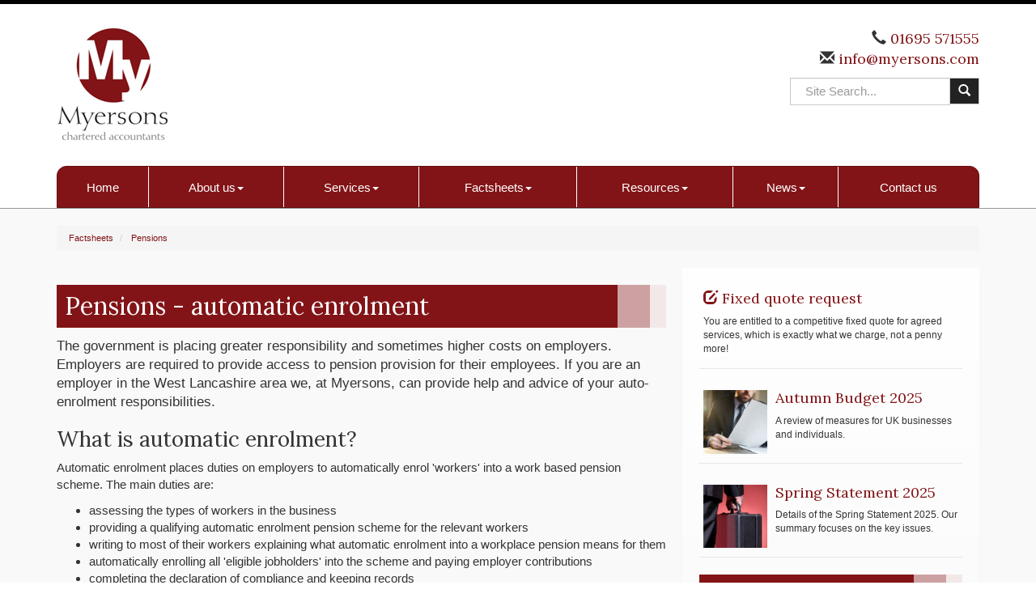

--- FILE ---
content_type: text/html; charset=utf-8
request_url: https://www.myersons.com/factsheets/pensions/pensions-automatic-enrolment
body_size: 11326
content:

<!doctype html>
<!--[if lt IE 7]> <html lang="en-gb" class="no-js lt-ie9 lt-ie8 lt-ie7"> <![endif]-->
<!--[if IE 7]>    <html lang="en-gb" class="no-js lt-ie9 lt-ie8"> <![endif]-->
<!--[if IE 8]>    <html lang="en-gb" class="no-js lt-ie9"> <![endif]-->
<!--[if gt IE 8]><!--> <html lang="en-gb"> <!--<![endif]-->
	<head><meta http-equiv="X-UA-Compatible" content="IE=edge" /><meta charset="utf-8" /><meta name="viewport" content="width=device-width" /><link rel="shortcut icon" href="/favicon.ico" /><link rel="apple-touch-icon" href="/apple-touch-icon.png" />



<script type="speculationrules">
{
  "prerender": [{
    "where": {
      "and": [
        { "href_matches": "/*" },
        { "not": {"selector_matches": ".do-not-prerender"}}
      ]
    },
    "eagerness": "moderate"
  }]
}
</script>
	<link href="/css/styles.css" rel="stylesheet" type="text/css" media="screen" /><link href="/css/print.css" rel="stylesheet" type="text/css" media="print" /><script src="//cdn.clientzone.com/framework/3.0/modernizer/modernizr.custom.2.8.3.min.js"></script><script src="//ajax.googleapis.com/ajax/libs/jquery/3.5.1/jquery.min.js"></script><script src="//cdn.clientzone.com/framework/3.0/bootstrap/bootstrap.min.js"></script><script src="//cdn.clientzone.com/framework/3.0/scripts/settings.js"></script><script src="//cdn.clientzone.com/framework/3.0/scripts/search.js"></script><script src="//ajax.aspnetcdn.com/ajax/jquery.templates/beta1/jquery.tmpl.min.js"></script><script src="//cdn.clientzone.com/framework/3.0/scripts/date.format.js"></script><script src="//cdn.clientzone.com/framework/3.0/scripts/newswire.js"></script><link href="https://www.myersons.com/factsheets/pensions/pensions-automatic-enrolment" rel="canonical" /><title>
	Pensions - automatic enrolment West Lancashire : Myersons
</title></head>
	<body id="body" class="page-factsheets page-pensions page-pensions-automatic-enrolment">
<form method="post" action="/factsheets/pensions/pensions-automatic-enrolment" id="form1">

<!-- IE6 warning and Accessibility links -->
        <div class="container">
	<div class="access-links">
	<h2 id="page-top">Accessibility links</h2>
	<ul>
		<li><a href="#skip-to-content" title="">Skip to content</a></li>
		<li><a href="/accessibility" title="">Accessibility Help</a></li>
	</ul>
</div>
	<div class="browser-wrap">
    <div class="chromeframe" style="display: none;">
        <p>You are using an outdated browser. <a href="https://browse-better.com/">Upgrade your browser today</a> for a better experience of this site and many others.</p>
    </div>

    <!--[if IE]> 
        <div class="chromeframe-ie">
            <p>You are using an outdated browser. <a href="https://browse-better.com/">Upgrade your browser today</a> for a better experience of this site and many others.</p>
        </div>
        <div class="small">
            <p>If you are having trouble viewing this website and would like some information please contact us on the details below...</p>
            <p>Tel: 01695 571555</p>
            <p>Email: <a href="mailto:info@myersons.com">info@myersons.com</a></p>
            <p>Address: <span itemscope itemtype="http://schema.org/AccountingService" class="address-mini">Myersons (CA) Limited, 
<span itemprop="address" itemscope itemtype="http://schema.org/PostalAddress">
<span itemprop="streetAddress">32 Derby Street </span>, <span itemprop="addressLocality"> Ormskirk</span>, <span itemprop="addressRegion">Lancashire</span> <span itemprop="postalCode"> L39 2BY</span>
</span>
</span></p>
        </div>
    <![endif]-->
</div>
</div>
        <!-- / IE6 warning and Accessibility links -->
        <div class="site-wrap">
            <!-- <div class="container site-wrap">  -->
            <!-- use container if you would like to contain the site and possibly add a border to the main content area -->
            <header class="site-header-wrap">
                <div class="container">
                    <div class="row">
                        <div class="col-sm-5">
                            <a id="print-logo" title="Myersons (CA) Limited - Accountants in Ormskirk" href="/">
                                <img class="img-responsive" id="logo" alt="Myersons (CA) Limited" src="/img/logo.png">
                            </a>
                        </div>
                        <div class="col-sm-7">
                            <div class="details">
                                <p>
                                    <span class="glyphicon glyphicon-earphone"></span> 01695 571555 <br><span class="glyphicon glyphicon-envelope"></span><a href="mailto:info@myersons.com"> info@myersons.com</a></p>
								
                            </div>
                            <div id="searchareaWidget" class="form-inline form-search">
  
<div class="input-group">
    <input name="ctl00$ctl00$ctl06$txtSearchBox" type="text" id="ctl06_txtSearchBox" class="form-control search-query" placeholder="Site Search..." />
    
    <span class="input-group-btn">
	    <button class="btn btn-default search-button" value="<span class='glyphicon glyphicon-search'></span>" type="button" onclick="dosearch('search','ctl06_txtSearchBox');" >
	    <span class='glyphicon glyphicon-search'></span>
	    </button>
	</span>
    
</div>
  <script type="text/javascript">

        var $searchinput = $('.search-query');

        // Hook the key down event for the search input box and enter being pressed. Redirect the browser to the relevant search page to emulate the
        // search submit button press operation which in this case isn't available.
        $searchinput.keydown(function(event){

        if (event.keyCode == 13)
        {
        event.preventDefault();
        window.location = "/search?Q="+$searchinput.val();
        }

        });
      </script>
</div>
                        </div>
                    </div>
                    <nav>
  <div class="navbar navbar-default"><div class="navbar-header"><button type="button" class="navbar-toggle" data-toggle="collapse" data-target=".navbar-collapse"><span class="icon-bar"></span><span class="icon-bar"></span><span class="icon-bar"></span><span class="burger-menu-title">MENU</span></button></div><div class="navbar-collapse collapse">
<ul data-cmsnoindex="true" class="nav navbar-nav">
<li><a target="_self" title="Home" href="/">Home</a></li>
<li class="dropdown">
<a class="dropdown-toggle" data-toggle="dropdown"  href="#" title="About us" target="_self">About us<b class="caret"></b></a>
<ul class="dropdown-menu">
<li><a target="_self" title="Overview" href="/about-us/">Overview</a></li>
<li><a target="_self" title="Meet the Team" href="/about-us/meet-the-team">Meet the Team</a></li>
</ul>
</li>
<li class="dropdown">
<a class="dropdown-toggle" data-toggle="dropdown"  href="#" title="Services" target="_self">Services<b class="caret"></b></a>
<ul class="dropdown-menu">
<li><a target="_self" title="Overview" href="/services/">Overview</a></li>
<li><a target="_self" title="Compliance services" href="/services/compliance-services">Compliance services</a></li>
<li><a target="_self" title="Support services" href="/services/support-services">Support services</a></li>
<li><a target="_self" title="Consultancy" href="/services/consultancy">Consultancy</a></li>
<li><a target="_self" title="Taxation" href="/services/taxation">Taxation</a></li>
<li><a target="_self" title="Business start-up" href="/services/business-start-up">Business start-up</a></li>
</ul>
</li>
<li class="dropdown">
<a class="dropdown-toggle" data-toggle="dropdown"  href="#" title="Factsheets" target="_self">Factsheets<b class="caret"></b></a>
<ul class="dropdown-menu">
<li><a target="_self" title="Overview" href="/factsheets/">Overview</a></li>
<li><a target="_self" title="Capital taxes" href="/factsheets/capital-taxes">Capital taxes</a></li>
<li><a target="_self" title="Changes in the Construction Industry" href="/factsheets/changes-in-the-construction-industry">Changes in the Construction Industry</a></li>
<li><a target="_self" title="Corporate and business tax" href="/factsheets/corporate-and-business-tax">Corporate and business tax</a></li>
<li><a target="_self" title="Employment and related matters" href="/factsheets/employment-and-related-matters">Employment and related matters</a></li>
<li><a target="_self" title="Employment issues (tax)" href="/factsheets/employment-issues-tax">Employment issues (tax)</a></li>
<li><a target="_self" title="General business" href="/factsheets/general-business">General business</a></li>
<li><a target="_self" title="ICT" href="/factsheets/ict">ICT</a></li>
<li><a target="_self" title="Pensions" href="/factsheets/pensions">Pensions</a></li>
<li><a target="_self" title="Personal tax" href="/factsheets/personal-tax">Personal tax</a></li>
<li><a target="_self" title="Specialist areas" href="/factsheets/specialist-areas">Specialist areas</a></li>
<li><a target="_self" title="Starting up in business" href="/factsheets/starting-up-in-business">Starting up in business</a></li>
<li><a target="_self" title="VAT" href="/factsheets/vat">VAT</a></li>
</ul>
</li>
<li class="dropdown">
<a class="dropdown-toggle" data-toggle="dropdown"  href="#" title="Resources" target="_self">Resources<b class="caret"></b></a>
<ul class="dropdown-menu">
<li><a target="_self" title="Overview" href="/resources/">Overview</a></li>
<li><a target="_blank" title="Virtual Cabinet" href="https://www.virtualcabinetportal.com/MyPortal/Login?org=myersonscharteredaccountants">Virtual Cabinet <span class="glyphicon glyphicon-new-window"></span></a></li>
<li><a target="_self" title="Downloadable forms" href="/resources/downloadable-forms">Downloadable forms</a></li>
<li><a target="_self" title="Market data" href="/resources/market-data">Market data</a></li>
<li><a target="_self" title="Online calculators" href="/resources/online-calculators">Online calculators</a></li>
<li><a target="_self" title="Tax calendar" href="/resources/tax-calendar">Tax calendar</a></li>
<li><a target="_self" title="Tax rates & allowances" href="/resources/tax-rates-and-allowances">Tax rates & allowances</a></li>
<li><a target="_self" title="Useful links" href="/resources/useful-links">Useful links</a></li>
</ul>
</li>
<li class="dropdown">
<a class="dropdown-toggle" data-toggle="dropdown"  href="#" title="News" target="_self">News<b class="caret"></b></a>
<ul class="dropdown-menu">
<li><a target="_self" title="Overview" href="/news/">Overview</a></li>
<li><a target="_self" title="Autumn Budget" href="/news/autumn-budget">Autumn Budget</a></li>
<li><a target="_self" title="Spring Statement" href="/news/spring-statement">Spring Statement</a></li>
<li><a target="_self" title="Hot Topic" href="/news/hot-topic">Hot Topic</a></li>
<li><a target="_self" title="Latest News for Business" href="/news/latest-news-for-business">Latest News for Business</a></li>
</ul>
</li>
<li><a target="_self" title="Contact us" href="/contact-us">Contact us</a></li>
</ul>
 </div></div>
</nav>
                </div>
            </header>
            <!-- Skip to content link - place just before main content! -->
            <a name="skip-to-content" class="skip-to-content"></a>
            <!-- / Skip to content link -->
            <div class="site-main-content-wrap">
                <div class="container">
                    <div class="row">
                        <div class="col-sm-12">
                            
<accsys_noindex>

        <ol class="breadcrumb">
    
        <li >
        
         <a href='/factsheets' title='Factsheets' target="_self">Factsheets</a>
        </li>
    
        <li >
        
         <a href='/factsheets/pensions' title='Pensions' target="_self">Pensions</a>
        </li>
    
        </ol>
    
</accsys_noindex>

                            <div class="row">
    <div class="col-md-8 col-sm-12">
        <h1>Pensions - automatic enrolment</h1>


<div class="opening-para">
<p>The government is placing greater responsibility and  sometimes higher costs on employers. Employers are required to provide  access to pension provision for their employees. If you are an employer in the West Lancashire area we, at Myersons, can provide help and advice of your auto-enrolment responsibilities.</p></div>




<h2>What is automatic enrolment?</h2>
<p>Automatic enrolment places duties on employers to automatically enrol 'workers' into a work based pension scheme. The main duties are:</p>
<ul>
<li>assessing the types of workers in the business</li>
<li>providing a qualifying automatic enrolment pension scheme for the relevant workers</li>
<li>writing to most of their workers explaining what automatic enrolment into a workplace pension means for them</li>
<li>automatically enrolling all 'eligible jobholders' into the scheme and paying employer contributions</li>
<li>completing the declaration of compliance and keeping records</li>
<li>doing a re-enrolment and re-declaration every three years.</li>
</ul>
<h2>Assessing the types of workers in the business</h2>
<p>Whether this is an easy or difficult task depends on the type of business. A business which uses the services of casual workers, very young or very old workers will need to spend some time in analysing its workforce. A business which only employs salaried staff will have an easier task.</p>
<p>A 'worker' is:</p>
<ul>
<li>an employee; or</li>
<li>a person who has a contract to provide work or services personally and is not undertaking the work as part of their own business.</li>
</ul>
<p>The second category is defined in the same way as a 'worker' in employment law. Such people, although not employees, are entitled to core employment rights such as the National Minimum Wage (NMW). Individuals in this category include some agency workers and some short-term casual workers.</p>
<p>There are three categories of workers: eligible jobholders; non-eligible jobholders; and entitled workers.</p>
<p>An 'eligible jobholder' is a worker who is:</p>
<ul>
<li>aged between 22 years and the State Pension Age</li>
<li>earning over the minimum earnings threshold (currently &pound;10,000)</li>
<li>working or ordinarily working in the UK</li>
<li>not already in a qualifying pension scheme.</li>
</ul>
<p>Most workers will be eligible jobholders unless the employer already has a qualifying pension scheme. These are the workers for whom automatic enrolment will be required.</p>
<p>Other workers (non-eligible jobholders) may have the right to 'opt in' (ie join a scheme) and should therefore be treated as eligible jobholders if they do opt in. 'Entitled workers' are entitled to join the scheme but there is no requirement on the employer to make employer contributions in respect of these workers.</p>
<p class="resource-alert resource-alert-info">The categorisation of workers can be difficult in some circumstances. Please <a href="/contact-us" title="Contact us" class="resource-alert-link">contact us</a> if you are unsure of how to assess the types of workers you have.</p>

<h2>What is a qualifying automatic enrolment pension scheme?</h2>
<p>Employers are able to comply with their obligations by using an existing qualifying pension scheme, setting up a new scheme or using the government low cost scheme - the National Employment Savings Trust (NEST).</p>
<p>It is important that the pension scheme chosen will deliver good outcomes for the employee's retirement savings. This may mean that an employer's existing scheme may not be appropriate as it may have been designed for the needs of higher paid and more senior employees. This may mean that NEST for example may be an appropriate scheme for employees who are not currently entitled to be a member of an existing employer scheme.</p>
<p>To be a qualifying automatic enrolment scheme, a scheme must meet the qualifying criteria and the automatic enrolment criteria.</p>
<p>The main part of the qualifying criteria requires the pension scheme to meet certain minimum standards, which differ according to the type of pension scheme. Most employers will want to offer a defined contribution pension scheme. The minimum requirements for such schemes are a minimum total contribution based on qualifying earnings, of which a specified amount must come from the employer.</p>
<p>To be an automatic enrolment scheme, the scheme must not contain any provisions that:</p>
<ul>
<li>prevent the employer from making the required arrangements to automatically enrol, opt in or re-enrol a 'jobholder'</li>
<li>require the jobholder to express a choice in relation to any matter, or to provide any information in order to remain an active member of the pension scheme.</li>
</ul>
<p>The second point above means, for example, that the pension scheme has a default fund into which the pension contributions attributable to the jobholder will be invested. The jobholder should however have a choice of other funds if they want.</p>
<p class="resource-alert resource-alert-info">We may be able to advise you on an appropriate route to take. Please <a href="/contact-us" title="Contact us" class="resource-alert-link">contact us</a>.</p>
<h2>Does automatic enrolment apply to all employers?</h2>
<p>Since October 2017, all employers have automatic enrolment duties from the date they employ their first member of staff.</p>
<p>In principle, contributions will be due from the first day of employment but it is possible to postpone automatic enrolment for some or all employees for a period of up to three months. This may, for example, be used to avoid calculation of contributions on part-period earnings.</p>
<p> An employer can find out more about their duties at <a href="http://www.thepensionsregulator.gov.uk" class="resource-alert-link" target="_blank">www.thepensionsregulator.gov.uk</a>.</p>
<h2>Communicating with your workers</h2>
<p>Employers are required to write to all workers (except those aged under 16, or 75 and over) explaining what automatic enrolment into a workplace pension means for them.</p>
<p>There are different information requirements for each category of worker. For an eligible jobholder, the letter must include details of how the employee can opt out of the scheme if they wish. The letter must not, however, encourage the employee to opt out.</p>
<p>The Pensions Regulator (TPR) has developed a set of letter templates to help you when writing to your employees.</p>

<h2>Automatic enrolment of eligible jobholders and payment of contributions</h2>
<p>As part of the automatic enrolment process, employers will need to make contributions to the pension scheme for eligible jobholders.</p>
<p>All employers now need to contribute at least 3% on the 'qualifying pensionable earnings' for eligible jobholders. There is also a contribution which needs to be paid by employees if the employer does not meet the total minimum contribution of 8%.</p>
<div class="example">
    <h3>Example</h3> 
    <ul>
        <li>If the employer contributes only 3% then the employee's gross contribution will be 5% so that an 8% total minimum contribution is made.</li>
        <li>If the employer contributes 5% then the employee's gross contribution will only be 3%.</li>
    </ul>
</div>
<h3>What are qualifying pensionable earnings?</h3>
<p>Earnings cover cash elements of pay including overtime and bonuses (gross) but minimum contributions are not necessarily calculated on total earnings. Contributions will be payable on earnings between a lower and a higher threshold. These thresholds are currently £6,240 and £50,270. (The earnings between these amounts are called qualifying earnings).</p>
<p>If we do your payroll, we can help you make these calculations and tell you the deductions from pay and the payments required to the pension scheme.</p>
<h2>Declaration of Compliance</h2>
<p>TPR was established to regulate work-based pensions.</p>
<p>An employer should have initially completed the Declaration of Compliance within five months of their duties starting. In essence the Declaration of Compliance process requires the employer to:</p>
<ul>
 <li>confirm the correct auto enrolment procedures have been followed; and</li>
 <li>provide various pieces of information such as the number of eligible jobholders enrolled.</li>
</ul>
<h2>Employers&rsquo; ongoing duties</h2>
<p>Employers continue to have ongoing duties in respect of auto-enrolment.</p>

<h3>Re-enrolment</h3>
<p>Employers have a legal duty to re-enrol certain employees back into an automatic pension scheme every three years. The process involves reassessing the workforce and re-enrolling certain employees into their chosen qualifying automatic pension scheme. Employers are also required to complete the re-declaration of compliance with TPR, even if they do not have any staff to re-enrol. Re-enrolment should take place approximately three years after the original staging date.</p>
<p>As part of their re-enrolment responsibilities, employers are required to carry out the following tasks:</p>
<dl class="dl-content">
  <dt>Re-enrolment date </dt>
  <dd>Unless it is the first re-enrolment date this is always the third anniversary of the previous re-enrolment date. There is no option to postpone the re-enrolment date.</dd>
   <dd><i>If it is the first re-enrolment date there is a six month window from which to choose a date for re-enrolment. This can be either three months before or after the third anniversary of the original staging date. This situation is likely to be unusual.</i></dd>
 
 <dt>Reassess the workforce </dt>
  <dd>The employer will only need to assess employees who were previously auto-enrolled and have subsequently either: asked to leave (opted out) of the pension scheme; left the pension scheme after the end of the opt-out period; or stopped or reduced their pension contributions to below the minimum level (and who meet the age and earnings criteria to be re-enrolled). Once the assessment is complete, employers should re-enrol eligible staff into a qualifying pension and start making contributions within six weeks of their re-enrolment date.</dd>
 <dt>Write to those who have been re-enrolled</dt>
  <dd>The employer will need to write to each employee who has been re-enrolled into the pension scheme. This should be done within six weeks of the re-enrolment date. Template letters are available on TPR website.</dd>
 <dt>Complete the re-declaration of compliance</dt>
  <dd>the employer is required to complete and submit the re-declaration of compliance with TPR to let them know that they have met their legal duties. This should be done within five months of the third anniversary of the staging/previous re-enrolment date. An employer is required to do this even if they have not re-enrolled any staff into the pension scheme.</dd>
</dl>
<p>Remember, re-enrolment and re-declaration is a legal requirement and failure to comply with the regulations may result in a fine.</p>
<h2>The penalties for non-compliance</h2>
<p>Employers who fail to comply with their legal duties may be subject to enforcement action. TPR has a range of powers it can utilise when taking action for non-compliance. This can range from warning letters and statutory notices to financial penalties. Fines range from a £400 fixed penalty, to a varying daily escalating penalty of between £50 and £10,000, depending on the number of employees. In the most extreme cases the Regulator may seek a criminal prosecution.</p>
<h2>Keeping records</h2>
<p>Finally, an employer must keep records which will enable them to prove that they have complied with their duties. Keeping accurate records also makes good business sense because it can help an employer to:</p>
<ul>
<li>avoid or resolve potential disputes with employees</li>
<li>help check or reconcile contributions made to the pension scheme.</li> 
</ul>

<h2>Duties checker TPR guidance</h2>
<p>TPR guidance is available for employers to help them comply with their automatic enrolment duties: <a href="http://www.thepensionsregulator.gov.uk/en/employers" target="_blank">www.thepensionsregulator.gov.uk/en/employers</a>.</p>
<p> Using the duties checker and the guidance, employers can follow a step-by-step process to comply with their duties. The guidance also includes links to tools and resources.</p>

<h2>Changes ahead</h2>
<p>New law in the form of The Pensions (Extension of Automatic Enrolment) Act 2023 extends the automatic enrolment regime.  The Secretary of State will have the authority to be able to introduce new regulations to:</p>
<ul>
	<li>Reduce the lower age limit for auto-enrolment from 22 to 18</li>
	<li>Remove the lower earnings threshold for qualifying earnings (this is currently £6,240 per annum) so that contributions are calculated from the first £1 earned up to the upper limit (currently £50,270 per annum)</li>
</ul>
<p>The implementation date for this has not yet been announced.</p>

<p> 
<div class="closing-para">
<h2>How we can help</h2>
<p>As you can see pensions  automatic enrolment is not a straightforward business. If your business is in the West Lancashire area please do <a href="/contact-us" title="Contact us">contact us</a> at Myersons for help and  advice. We can help you to manage the road to automatic enrolment and help you  to comply with the requirements when you are in automatic enrolment.</p></div>




 </p>
<p><a href="https://downloads.ts-rc.co.uk/ard/getdoc.asp?ID=734978&AID=2770" target="_blank" class="btn btn-primary"><img src="//cdn.clientzone.com/images/icons/pdf.png" alt="PDF download"> Download content as a PDF</a></p>

    </div>
    <div class="col-md-4 col-sm-12">
        <aside>
            <div class="column">
				<a href="/fixed-quote-request" class="cta cta-primary">
						<h3 class="cta-heading"><span class="glyphicon glyphicon-edit"></span> Fixed quote request</h3>
						<p>You are entitled to a competitive fixed quote for agreed services, which is exactly what we charge, not a penny more!</p>
					</a>
				<a href="/news/autumn-budget" class="cta-primary">
                        <div class="object-wrap">
							<img alt="Thumbnail image" src="//cdn.clientzone.com/images/ts/set-2/square/autumn-statement.jpg" class="cta-img img-responsive">
						</div>
                        <div class="text-wrap">
                            <h3 class="cta-heading">Autumn Budget 2025</h3>
                            <p class="cta-description">A review of measures for UK businesses and individuals.</p>
                        </div>
				</a>
				<a href="/news/spring-statement" class="cta-primary">
					<div class="object-wrap">
						<img alt="Thumbnail image" src="//cdn.clientzone.com/images/ts/set-2/square/budget-report.jpg" class="cta-img img-responsive">
					</div>
					<div class="text-wrap">
						<h3 class="cta-heading">Spring Statement 2025</h3>
						<p class="cta-description">Details of the Spring Statement 2025. Our summary focuses on the key issues.</p>
					</div>
				</a>
                <h4 class="nav-list-header">Pensions</h4>
                <nav>
  <div class="content-page-nav-list-wrap">
<div class="list-group">
<a class="list-group-item" title="Occupational pension schemes: trustees' responsibilities" target="_self" href="/factsheets/pensions/occupational-pension-schemes-trustees-responsibilities">Occupational pension schemes: trustees' responsibilities</a>
<a class="list-group-item active" title="Pensions - automatic enrolment" target="_self" href="/factsheets/pensions/pensions-automatic-enrolment">Pensions - automatic enrolment</a>
<a class="list-group-item" title="Pension savings - tax aspects" target="_self" href="/factsheets/pensions/pension-savings-tax-aspects">Pension savings - tax aspects</a>
<a class="list-group-item" title="Pensions funds - tax treatment on death" target="_self" href="/factsheets/pensions/pensions-funds-tax-treatment-on-death">Pensions funds - tax treatment on death</a>
</div>
</div>
</nav>
            </div>
        </aside>
    </div>
</div>
                        </div>
                    </div>
                </div>
            </div>
			<div class="accreditation-wrap">
				<a href="http://www.icaew.com/" title="ICAEW" target="_blank"><img src="/img/icaew.png" alt="ICAEW logo"></a>
				<a href="http://www.accaglobal.com/uk/en.html" title="ACCA" target="_blank"><img src="/img/acca.png" alt="ACCA logo"></a>
				<a href="http://www.sage.co.uk/" title="SAGE" target="_blank"><img src="/img/sage.png" alt="SAGE logo"></a>
				<a href="http://www.tax.org.uk/homepage" title="CIOT" target="_blank"><img src="/img/ciot.png" alt="CIOT logo"></a>
				<a href="https://www.bacs.co.uk/Services/Bacsapprovedservices/Pages/ApprovedBureaux.aspx" target="_blank"><img src="/img/bacs.png" alt="bacs approved logo"></a>
			</div>
            <!--/end site-main-content-wrap -->
            <footer class="site-footer-wrap">
                <div class="container">
                    <div class="row">
                        <div class="col-sm-4 col-md-3">
                            <h6>Quick service links</h6>
                            <nav>
  <ul class="fcl-ul nav nav-list">
<li><a target="_self" title="Compliance services" href="/services/compliance-services">Compliance services</a>
<li><a target="_self" title="Support services" href="/services/support-services">Support services</a>
<li><a target="_self" title="Consultancy" href="/services/consultancy">Consultancy</a>
<li><a target="_self" title="Taxation" href="/services/taxation">Taxation</a>
<li><a target="_self" title="Business start-up" href="/services/business-start-up">Business start-up</a>
</ul>
</nav>
                        </div>
                        <div class="col-sm-4 col-md-6">
                            <div class="news-list">
                                <h6>Latest News</h6>
                                
        
         
        
<a href="/news/latest-news-for-business/archive/news-article/2026/January/inheritance-tax-reliefs-threshold-to-rise-to-25-million-for-farmers-and-businesses" title="Inheritance Tax reliefs threshold to rise to £2.5 million for farmers and businesses" class="cta-news-footer" >
	<div class="text-wrap">
		<h2 class="cta-heading">Inheritance Tax reliefs threshold to rise to £2.5 million for farmers and businesses</h2>
		<p class="cta-description">The level of the Agricultural Property Relief (APR) and Business Property Relief (BPR) thresholds will be increased from £1 million to £2.5 million, the government has announced.</p>
	</div>
	<div class="object-wrap">
		<p class="date">06 Jan 2026</p>
	</div>
</a>

         
        
<a href="/news/latest-news-for-business/archive/news-article/2026/January/e-invoicing-will-be-fundamental-change-for-vat-registered-businesses" title="E-invoicing will be fundamental change for VAT-registered businesses" class="cta-news-footer" >
	<div class="text-wrap">
		<h2 class="cta-heading">E-invoicing will be fundamental change for VAT-registered businesses</h2>
		<p class="cta-description">The mandatory introduction of e-invoicing for all VAT-registered businesses selling to UK business customers from April 2029 will be a fundamental change, says the Chartered Institute of Taxation (CIOT).</p>
	</div>
	<div class="object-wrap">
		<p class="date">06 Jan 2026</p>
	</div>
</a>

         
        
         


                            </div>
                        </div>
                        <div class="col-sm-4 col-md-3">
                            <p><div itemscope itemtype="http://schema.org/AccountingService">
	<div itemprop="address" itemscope itemtype="http://schema.org/PostalAddress">
    <div class="address-block-number">
    <p><span itemprop="telephone" class="tel-number">01695 571555</span></p>
    <p><span itemprop="email" class="email-address"><a href="mailto:info@myersons.com">info@myersons.com</a></span></p>
    	</div>
<div class="address-block-address">
    <p><span itemprop="streetAddress" class="company-address">
	Myersons (CA) Limited<br />32 Derby Street 

<br />
	</span>
    <span itemprop="addressLocality">Ormskirk</span><br />
	<span itemprop="addressRegion">Lancashire</span><br />
    <span itemprop="postalCode">L39 2BY</span>
    </p>
</div>
	</div>
    
	</div></p>
                        </div>
                    </div>
                    <hr>
                    <div class="row">
                        <div class="col-sm-7">
                            <p class="mini-site-map">
                                <span id="minisitemapwidget">
  <a href="/home" title="Home" target="_self">Home</a> | <a href="/contact-us" title="Contact us" target="_self">Contact us</a> | <a href="/site-map" title="Site map" target="_self">Site map</a> | <a href="/accessibility" title="Accessibility" target="_self">Accessibility</a> | <a href="/disclaimer" title="Disclaimer" target="_self">Disclaimer</a> | <a href="/help" title="Help" target="_self">Help</a> | </span>
                            </p>
                            <p>&COPY; 2026 Myersons (CA) Limited. All rights reserved. <a href="https://www.yourfirmonline.co.uk" title="powered by totalSOLUTION. Click here to find out how totalSOLUTION can help your accountancy firm" target="_blank" rel="noopener noreferrer" >powered by total<strong>SOLUTION</strong></a><br>
							Company registered in England | Company Number : 08088308</p>
                        </div>
                        <div class="col-sm-5">
                            <small class="cookies">We use cookies on this website, you can find <a href="/disclaimer#cookies">more information about cookies here</a>.</small>
                        </div>
                    </div>
                </div>
            </footer>
        </div>

        <!--/end site-wrap -->
        <!-- Scripts go here -->
        
        <script src="//cdn.clientzone.com/framework/3.0/scripts/placeholder.min.js"></script>
        <script src="/scripts/scripts.js"></script>
	<!--[if lt IE 9]>
      <script src="//cdn.clientzone.com/framework/3.0/Bootstrap/respond.min.js"></script>
    <![endif]-->
	
</form>
<!-- Pre-EndBody -->
</body>
</html>
